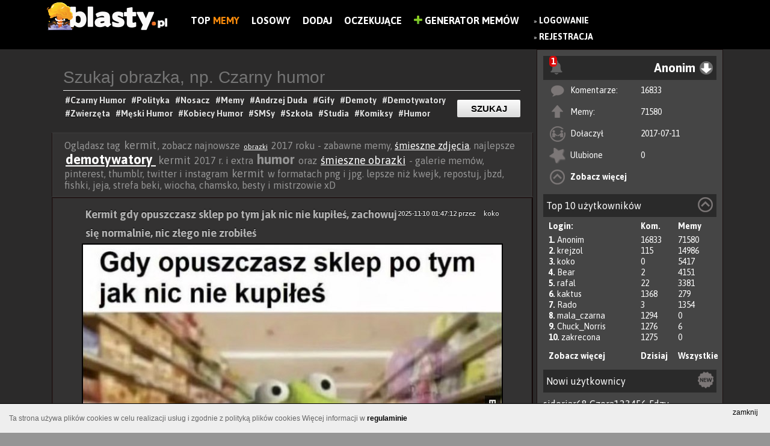

--- FILE ---
content_type: text/html; charset=UTF-8
request_url: https://www.blasty.pl/tag/kermit
body_size: 12773
content:
<!DOCTYPE html>
<html lang="pl" xmlns:fb="http://ogp.me/ns/fb#">
	<head>
	<meta charset="utf-8" />

	<meta http-equiv="X-UA-Compatible" content="IE=edge,chrome=1" />

	<meta http-equiv="Pragma" content="no-cache" />
	<meta http-equiv="Expires" content="-1" />
<meta name="robots" content="index, follow">
	<title> 20+ memów - kermit  najlepsze śmieszne memy i demotywatory facebook - kermit</title>
	
	<meta name="viewport" content="width=1024,initial-scale=1,user-scalable=yes" />
	<meta name="keywords" content="zdjęcia, śmieszne obrazki, memy, polityka, zabawne obrazki, demotywatory" />
	<meta name="description" content="kermit zabawne obrazki - kermit cięta riposta, memy i śmieszne obrazki - najlepsze demotywatory kermit" />
	<meta name="robots" content="all" />
	<meta name="script:author" content="IPS" />
	<link rel="icon" href="https://www.blasty.pl/favicon.ico" />
	
	<base href="https://www.blasty.pl/" />

	<link rel="alternate" type="application/rss+xml" href="https://www.blasty.pl/rss.xml" />
	<link rel="preconnect" href="https://fonts.googleapis.com">
	<link rel="preconnect" href="https://fonts.gstatic.com" crossorigin>
	<link href="https://fonts.googleapis.com/css2?family=Asap:wght@200;400;700&display=swap" rel="stylesheet">
	<link href="https://www.blasty.pl/compress/style.css,swobject.css,paginator_1.css,dialogs/facebook/dialog.css,cookie-policy.css,autosuggest.css?ips=1740100758" rel="stylesheet" type="text/css" />
	<link rel="alternate" media="only screen and (max-width: 640px)" href="https://www.blasty.pl/m/tag/kermit" >
	<link rel="alternate" media="handheld" href="https://www.blasty.pl/m/tag/kermit" >

	<script type="text/javascript">
	
	
	FB_APPID = 170826176628425 ;
	
	FB_PAGE_ID = 1631927023745902 ;
	
	ABS_PATH = 'https://www.blasty.pl/' ;
	
	is_logged = false ;
	
	id_usera = false ;
	
	login = 'Anonim' ;
	
	comments_guest = false ;
	
	show_effect = 'fade' ;
	
	hide_effect = 'fade' ;
	
	autopost = false ;
	
	ips_version = 'demotywator' ;
	
	ips_items_on_page = 8 ;
	
	gallery_description_length = 10 ;
	
	ranking_description_length = 10 ;
	
	ips_like = false ;
	
	infinity_scroll_pages = 0 ;
	
	pagin_scroll_onclick = 1 ;
	
	mp4_autoplay = 1 ;
	
	facebook_autologin = 0 ;
	
	anonymous_login = 'Anonim' ;
	
	ips_jquery_tiptip = 0 ;
	
	ips_jquery_wait_counter = 0 ;
	
	wait_counter = 61434 ;
	
	img_page = false ;
	
	img_id = false ;
	
	ips_is_mobile = false ;
	
	
	</script>
	<script data-ad-client="ca-pub-9483028582716401" async src="https://pagead2.googlesyndication.com/pagead/js/adsbygoogle.js"></script>
	<script src="https://code.jquery.com/jquery-1.9.0.min.js"></script>
	<script src="https://code.jquery.com/jquery-migrate-1.2.1.min.js "></script>
	<script src="https://ajax.googleapis.com/ajax/libs/jqueryui/1.11.0/jquery-ui.min.js"></script>
	<script type="text/javascript" src="https://www.blasty.pl/compress/cache.Lang.PL.js,script.js,scroll/jquery.stickyscroll.js,paginator.js,cookie-policy.js?ips=1740100758"></script>
	
	<meta property="fb:app_id" content="170826176628425" />
	<meta property="og:site_name" content="Blasty.pl - memy, śmieszne obrazki, zdjęcia, demotywatory, facebook" />
	<meta property="og:type" content="article" />
	<meta property="og:url" content="https://www.blasty.pl/" />
	<meta property="og:description" content="Znaleziono na https://www.blasty.pl - Wybuchowa dawka humoru" />
	<meta property="og:title" content="" />
	<meta property="og:image" content="https://www.blasty.pl/images/logo-demotywator.png" />

	<!--STATS-->
		<!-- Google tag (gtag.js) -->
<script async src="https://www.googletagmanager.com/gtag/js?id=UA-73386911-1"></script>
<script>
  window.dataLayer = window.dataLayer || [];
  function gtag(){dataLayer.push(arguments);}
  gtag('js', new Date());

  gtag('config', 'UA-73386911-1');
</script>
	<!--STATS-->
	
	<!--[if IE]>
        <link rel="stylesheet" type="text/css" href="/css/ie.css" />
	<![endif]-->
</head>

	
	<body class="l-widget one_columns content-while-smilar ver-demotywator ips-not-logged-in">
	<style>
	
		.l-widget .ad {
			margin: 20px auto;
			text-align:left;
			position:relative;
		}
		.l-widget .ad  > *{
			position:absolute;
		}
		.l-widget .flex-block {
			max-width: 1124px;
			margin: 0 auto;
		}
		.l-widget .l-block, .l-widget .r-block{
			display:inline-block;
		}
		.l-widget .l-block{
			width: calc( 100% - 324px );
		}
		.l-widget .r-block {
			width: 310px;
			float: right;
			/* max-width: 30%; */
			vertical-align: top;
		}


		/** Panel po prawej */
		.n-panel{
			background: #454545;
			border: 1px solid #1B1010;
			height: 100%;
		}
		.n-panel-child{
			margin: 10px;
		}
		.n-header{
			background: #2a2a2a;
			padding: 5px;
			position: relative;
		}
		.n-menu {
			display: inline-block;
			width: 100%;
			text-align: right;
		}
		
		span.moreTags.hidden {
			display: none;
		}.demot.item .file-container img {
			width: 700px !important;
			height: inherit !important;
		}
		.moreTagsLink img{
			vertical-align: middle;
			height: 24px;
			border-radius: 50%;
		}
		.info-section {
			width: 700px;
		}.tag_list{
			text-align: left;
			border-bottom: 1px solid;
			padding-bottom: 5px;
		}
		.pod_materialem {
			text-align: center;
			margin: auto;
		}
		.button-previous{
			left: 0 !Important;
		}
		.button-next {
			right: 0 !Important;
		}
	</style>
	<noscript>
		<div class="noscriptmsg">
			Twoja przeglądarka nie obsługuje JavaScriptu.Aby zobaczyć stronę w pełnej funkcjonalności, zainstaluj inną przeglądarkę: Mozilla, Opera...
		</div>
	</noscript>
	
		<div id="fb-root"></div>
			
		<div id="all_page">	
			<!-- #all_page -->
			
			
						
 

<div id="top">
	<div id="banner">
		
		<a href="https://www.blasty.pl/" class="img_logo">
			<img alt="BLASTY.PL" src="https://www.blasty.pl/images/logo-demotywator.png?v=4" />
		</a>
		<div class="nawigacja-top">
			<div class="cnt">
				<ul class="prawe">
				    <li style="display:none" class="main-link"><a href="https://www.blasty.pl">Blasty.pl</a><div class="fanpage-cnt" style="float: none;"><div class="tools"><div class="fb-like" data-send="false" data-href="https://www.facebook.com/blastyPL" data-layout="button_count" data-width="150" data-show-faces="false" data-font="verdana" data-colorscheme="light" data-share="false"></div></div></div></li>
						<li class=""><a href="/shared/" title="Zobacz listę najczęściej dodawanych na FB">Top<b style="color:#f88a0b;"> Memy</b></a></li>
	<li class=""><a href="/random.html" title="Losowy materiał">Losowy</a></li>
	<li class=""><a href="/up/" title="Dodaj nowy materiał do serwisu">Dodaj</a></li>
	<li class=""><a href="/poczekalnia/" title="Poczekalnia, tutaj możesz głosować na ciekawe pozycje">Oczekujące</a></li>

					 <li><a href="mem/"><img src="/images/plus-icon.png" alt="Generator Memów" height="14" /> Generator Memów</a></li>
				</ul>
			</div>
		</div>
		
	
			
		<div class="main_menu_float">	
			
				<div id="login_buttons">
					
					<ul>
						<li>
							&raquo; <a title="Zaloguj się w serwisie" href="https://www.blasty.pl/login" class="wyrozniony">Logowanie</a>
							<br/>&raquo; <a href="https://www.blasty.pl/register.html"  title="Zarejestruj się aby w pełni korzystać z serwisu" class="wyrozniony">Rejestracja</a>
						</li>
						<!--<li>
							<div class="fb-login-button" onlogin="facebookLogin();" scope="email,user_birthday,">Zaloguj z Facebook</div>
						</li>
						<li>
							
						</li>-->
						
					</ul>
					
					
				</div>
			
		</div>
		
		<div class="fanpage-cnt">
			<div class="tools"><div class="fb-like" data-send="false" data-href="https://www.facebook.com/blastyPL" data-layout="button_count" data-width="150" data-show-faces="false" data-font="verdana" data-colorscheme="light" data-share="false"></div></div>
		</div>
	<!-- 	<div class="generator-mem">
			
		</div> -->

		
	</div>	
</div>	
<script type="text/javascript" src="/js/comments.js?t=1768746615"></script>
<!--<script src='https://www.google.com/recaptcha/api.js'></script>-->

					
			
			<div class="flex-block">
				<div class="r-block">
					<!-- #right_block -->
					<div class="n-panel">
	<div class="n-panel-child">
		<div class="n-header ">
		
			<div id="notify-alerts" class="hidden notify-alert">
				<strong class="notify-alert-count">0</strong>
				<img src="/images/notify.png">
				<div class="notify-content">
											<h3>Jeśli chcesz otrzymywać powiadomienia, <a href="https://www.blasty.pl/login"  title="Zaloguj się w serwisie" style="color: #00ff24;">Zaloguj</a> lub <a href="https://www.blasty.pl/register.html"  title="Zarejestruj się aby w pełni korzystać z serwisu" style="color: #00ff24;">Zarejestruj</a></h3>
						<div class="fb-login-button" onlogin="facebookLogin();" scope="email,user_birthday,">Zaloguj z Facebook</div>									</div>
			</div>
			
	
			<div class="n-menu anim-fade">
				<div id="main_menu_user" class="user-info"><!-- <img width="28px" height="28px" src="https://www.blasty.pl/upload/img_avatar/anonymus.png" /> --><span>Anonim</span></div><i class="n-icon menu-u"></i>

				<ul class="n-user-menu faded">
					<li><a class="user-profile" href="https://www.blasty.pl/profil/Anonim" id="login">Twój profil</a></li>
										<li><a class="user-default" href="https://www.blasty.pl/user/Anonim/">Moje materiały</a></li>
									</ul>
			</div>
			
		</div>
		<div class="n-content">
			<ul class="u-list-items">
				<li class="u-comments"><i></i><span>Komentarze:</span><span><a href="https://www.blasty.pl/user/Anonim/comments">16833</a></span></li>
				<li class="u-files"><i></i><span>Memy:</span><span><a href="https://www.blasty.pl/user/Anonim/all">71580</span></a></li>
				<li class="u-register"><i></i><span>Dołaczył</span><span>2017-07-11</span></li>
				<li class="u-fav"><i></i><span>Ulubione</span><span><a href="https://www.blasty.pl/user/Anonim/fav">0</a></span></li>
				<li class="u-more"><i></i><span><a href="https://www.blasty.pl/profil/Anonim">Zobacz więcej</a></span></li>
			</ul>
		
		</div>
	</div>
	
	
	<div class="n-panel-child">
		<div class="n-header ">
			<div class="n-name">Top 10 użytkowników <i class="n-icon top-u"></i></div>
		</div>
		<div class="n-content">
			<ul class="u-list-items">
				<li class="u-user first"><span>Login:</span><span class="u-count">Kom.</span><span class="u-count">Memy</span></li>
								<li class="u-user it results"><span><b>1. </b> <a href="https://www.blasty.pl/profil/Anonim">Anonim</a></span><span class="u-count">16833</span><span class="u-count">71580</span></li>
								<li class="u-user it results"><span><b>2. </b> <a href="https://www.blasty.pl/profil/krejzol">krejzol</a></span><span class="u-count">115</span><span class="u-count">14986</span></li>
								<li class="u-user it results"><span><b>3. </b> <a href="https://www.blasty.pl/profil/koko">koko</a></span><span class="u-count">0</span><span class="u-count">5417</span></li>
								<li class="u-user it results"><span><b>4. </b> <a href="https://www.blasty.pl/profil/Bear">Bear</a></span><span class="u-count">2</span><span class="u-count">4151</span></li>
								<li class="u-user it results"><span><b>5. </b> <a href="https://www.blasty.pl/profil/rafal">rafal</a></span><span class="u-count">22</span><span class="u-count">3381</span></li>
								<li class="u-user it results"><span><b>6. </b> <a href="https://www.blasty.pl/profil/kaktus">kaktus</a></span><span class="u-count">1368</span><span class="u-count">279</span></li>
								<li class="u-user it results"><span><b>7. </b> <a href="https://www.blasty.pl/profil/Rado">Rado</a></span><span class="u-count">3</span><span class="u-count">1354</span></li>
								<li class="u-user it results"><span><b>8. </b> <a href="https://www.blasty.pl/profil/mala_czarna">mala_czarna</a></span><span class="u-count">1294</span><span class="u-count">0</span></li>
								<li class="u-user it results"><span><b>9. </b> <a href="https://www.blasty.pl/profil/Chuck_Norris">Chuck_Norris</a></span><span class="u-count">1276</span><span class="u-count">6</span></li>
								<li class="u-user it results"><span><b>10. </b> <a href="https://www.blasty.pl/profil/zakrecona">zakrecona</a></span><span class="u-count">1275</span><span class="u-count">0</span></li>
								<li class="u-user it links"><span><a href="https://www.blasty.pl/ranking">Zobacz więcej</a></span><span class="u-count"><a  class="top-load" href="#">Dzisiaj</a></span><span class="u-count"><a href="#" class="top-load all">Wszystkie</a></span></li>
			</ul>
		</div>
	</div>
	
	<div class="n-panel-child u-new">
		<div class="n-header ">
			<div class="n-name">Nowi użytkownicy <i class="n-icon new-u"></i></div> 
		</div>
		<div class="n-content" style="padding-top:10px">
						<a href="https://www.blasty.pl/profil/sidorjar68">sidorjar68</a> 
						<a href="https://www.blasty.pl/profil/Czera123456">Czera123456</a> 
						<a href="https://www.blasty.pl/profil/Fdzv">Fdzv</a> 
						<a href="https://www.blasty.pl/profil/MmzHrrdb">MmzHrrdb</a> 
						<a href="https://www.blasty.pl/profil/kuba6666">kuba6666</a> 
						<a href="https://www.blasty.pl/profil/Alcu34">Alcu34</a> 
						<a href="https://www.blasty.pl/profil/Alcuina34">Alcuina34</a> 
						<a href="https://www.blasty.pl/profil/yeat">yeat</a> 
						<a href="https://www.blasty.pl/profil/Alf82">Alf82</a> 
						<a href="https://www.blasty.pl/profil/CzarnySzymon">CzarnySzymon</a> 
					</div>
	</div>

</div>
<div id="ad-block" class="ad">
	</div>

					<!-- #right_block -->
				</div>
				
				<div class="l-block">
					
					<div class="menu-widget">
			<form class="cnt" action="/search/" method="post">
				<input type="text" value="" name="phrase" placeholder="Szukaj obrazka, np. Czarny humor" class="top" id="phrase"/>
				<input type="submit" class="button-link" value="Szukaj" />
				<div class="tags">
					<div class="widget-wait-tags">
							<a href="https://www.blasty.pl/tag/czarny-humor"><h1>#Czarny Humor </h1></a>					
							<a href="https://www.blasty.pl/tag/polityka"><h1>#Polityka </h1></a>		
							<a href="https://www.blasty.pl/tag/nosacz-sundajski"><h1>#Nosacz </h1></a>						
							<a href="https://www.blasty.pl/tag/memy"><h1>#Memy </h1></a>						
							<a href="https://www.blasty.pl/tag/andrzej-duda"><h1>#Andrzej Duda </h1></a>						
							<a href="https://www.blasty.pl/tag/gify"><h1>#Gify </h1></a>						
							<a href="https://www.blasty.pl/tag/demoty"><h1>#Demoty </h1></a>						
							<a href="https://www.blasty.pl/tag/demotywatory"><h1>#Demotywatory </h1></a>						
							<a href="https://www.blasty.pl/tag/smieszne-zwierzeta"><h1>#Zwierzęta </h1></a>						
							<a href="https://www.blasty.pl/tag/mezczyzni"><h1>#Męski Humor </h1></a>						
							<a href="https://www.blasty.pl/tag/kobiety"><h1>#Kobiecy Humor </h1></a>						
							<a href="https://www.blasty.pl/tag/smsy"><h1>#SMSy </h1></a>							
							<a href="https://www.blasty.pl/tag/szkola"><h1>#Szkoła </h1></a>							
							<a href="https://www.blasty.pl/tag/studia"><h1>#Studia </h1></a>							
							<a href="https://www.blasty.pl/tag/humor-obrazkowy"><h1>#Komiksy </h1></a>		
							<a href="https://www.blasty.pl/tag/humor"><h1>#Humor </h1></a>								
					</div>
				</div>
			</form>
		</div>
		
					<!-- #hook before_content-->
					
					<!-- /hook -->
					
					<div id="content">
						<div class="top-description">Oglądasz tag <span class="medium">kermit</span>, zobacz najnowsze <span class="normal"><a href="http://www.blasty.pl/tag/obrazki" title="obrazki" alt="obrazki">obrazki</a></span> 2017 roku - zabawne memy, <a href="http://www.blasty.pl/tag/smieszne-zdjecia" title="śmieszne zdjęcia" alt="śmieszne zdjęcia">śmieszne zdjęcia</a>, najlepsze <span class="big"><a href="http://www.blasty.pl/tag/demotywatory" title=" demotywatory " alt=" demotywatory "> demotywatory </a></span> <span class="medium">kermit</span> 2017 r. i extra <span class="big">humor</span> oraz <span class="medium"><a href="http://www.blasty.pl/tag/smieszne-obrazki" title="śmieszne obrazki" alt="śmieszne obrazki">śmieszne obrazki</a></span> - galerie memów, pinterest, thumblr, twitter i instagram <span class="medium">kermit</span> w formatach png i jpg. lepsze niż kwejk, repostuj, jbzd, fishki, jeja, strefa beki, wiocha, chamsko, besty i mistrzowie xD</div>
						<!-- #content -->
						<!-- sub-content --><div class="sub-content"><div class="demot item" data-id="113305">
	
	
	<div class="title" style="width: 90%;">
		
		<span class="autor-data" style="float: right;margin-top: 10px;font-size: 12px;color: white;font-weight: normal;"><span>2025-11-10 01:47:12</span> przez <a href="profil/koko"  style="margin-left: 10px;font-size: 12px;color: white;font-weight: normal;">koko</a></span>
		<h2>
			<a href="https://www.blasty.pl/113305/kermit-gdy-opuszczasz-sklep-po-tym-jak-nic-nie-kupiles-zachowuj-sie-normalnie-nic-zlego-nie-zrobiles" title="Kermit gdy opuszczasz sklep po tym jak nic nie kupiłeś, zachowuj się normalnie, nic złego nie zrobiłeś">Kermit gdy opuszczasz sklep po tym jak nic nie kupiłeś, zachowuj się normalnie, nic złego nie zrobiłeś</a>
		</h2>
	</div>
	
	
	
	
	
	
	
	
	<div class="file-warapper">
		<div class="file-container image-hidden-watermark" data-target="https://www.blasty.pl/113305/kermit-gdy-opuszczasz-sklep-po-tym-jak-nic-nie-kupiles-zachowuj-sie-normalnie-nic-zlego-nie-zrobiles">
		<a href="https://www.blasty.pl/113305/kermit-gdy-opuszczasz-sklep-po-tym-jak-nic-nie-kupiles-zachowuj-sie-normalnie-nic-zlego-nie-zrobiles" title="Kermit gdy opuszczasz sklep po tym jak nic nie kupiłeś, zachowuj się normalnie, nic złego nie zrobiłeś"><img width="700" height="620" src="https://www.blasty.pl/upload/images/large/2023/10/kermit-gdy-opuszczasz-sklep-po-tym-jak_2023-10-04_21-56-00.jpg" alt="Kermit gdy opuszczasz sklep po tym jak nic nie kupiłeś, zachowuj się normalnie, nic złego nie zrobiłeś" title="Kermit gdy opuszczasz sklep po tym jak nic nie kupiłeś, zachowuj się normalnie, nic złego nie zrobiłeś" /></a>
		</div>
		<div class="file-toolbar">
				

			
			
				<div class="info-section czysc">
					<div class="tag_list">
						<a href="https://www.blasty.pl/tag/sklep">#sklep </a> <a href="https://www.blasty.pl/tag/zakupy">#zakupy </a> <a href="https://www.blasty.pl/tag/wyjscie">#wyjscie </a> <a href="https://www.blasty.pl/tag/w-sklepie">#w sklepie </a> <a href="https://www.blasty.pl/tag/kermit">#kermit </a> <a href="https://www.blasty.pl/tag/wychodzi">#wychodzi </a>
					</div>
				</div>
						
				
			<div class="pod_materialem">
				<div class="tools"><a class="ips_image_share" name="ips_image_share" data-href="https://www.blasty.pl/113305/kermit-gdy-opuszczasz-sklep-po-tym-jak-nic-nie-kupiles-zachowuj-sie-normalnie-nic-zlego-nie-zrobiles"><img src="/images/ikony/facebookpng.png"></a></div>
				
				
				
				
				
				<div class="info-section czysc">	
					<div class="vote">
						<span class="id_113305">
							<span data-id="113305" data-action="vote_file_plus" class="ips-vote-file green" title="Oceń materiał na Plus jeśli uważasz, że jest Ok">
								<img alt="Plus" class="img_vote" src="images/ikony/like.png" />
							</span>
							<span data-id="113305" data-action="vote_file_minus" class="ips-vote-file red" title="Oceń materiał na Minus">
								<img alt="Minus" class="img_vote" src="images/ikony/dislike.png">
							</span>
						</span>
						<span class="vote-container">			 
							<span class="file_opinion_113305" >17</span>
							<span style="display:none" class="file_votes_113305" style="color: #777777;">( 36 )</span>	
						</span>	
					</div>
				</div>
				
		
				<a href="https://www.blasty.pl/113305/kermit-gdy-opuszczasz-sklep-po-tym-jak-nic-nie-kupiles-zachowuj-sie-normalnie-nic-zlego-nie-zrobiles#comments-113305" class="comment-btn"><img alt="Minus" class="img_vote" src="images/ikony/komentarze.png"><span>0</span></a>
				
				<span title="Dodaj do ulubionych" class="ips-add-favourites add-favourites" data-id="113305"></span>
				<a href="#" class="file-report" onclick="systemReport(113305, 'file'); return false;"></a>
				
				<div class="fav-response fav-response-113305"></div>
				
				
				
				
			</div>
		</div>
	</div>
	
	<div class="czysc"></div>
</div><div class="comments_wrapper" id="comments-113305">
	<!-- <h2>
		Komentarze:
		<span class="comments_actions">
			<a href="#" id="show_comments" onclick="loadComments( 113305 ); return false;">Rozwiń komentarze</a>
			<a href="#" id="always_show" onclick="saveComments(); return false;">Zawsze pokazuj komentarze</a>
		</span>
	</h2>
	<div class="komentarze_nav">
		<ul>
		

			
				<li rel="normal"> Dodaj komentarz: </li>
			
			
			
		</ul>
	</div>	 -->
	
	<div class="komentarze_container">
		<div class="comments-form-box">	
			

			
			
			
			<div class="com_loader" style="display:none">
				<span>.</span><img src="/images/html5_loader.gif" />
			</div>
		</div>
		
	</div>	
	
	<div class="comments"></div>
	
	
	<div class="formularz_comments">
	<p style="font-size:16px;margin-left:5px;">Komentuj demotywator</p>
			<a onclick="authenticate(1);return false;" href="#">Zaloguj się</a>, by móc dodawać komentarze.
	</div>
	
	
	
	<div id="load-comments-113305" class="load-coments" onclick="javascript:loadRestComments(113305);">Załaduj wszystkie komentarze</div>
	
</div><div class="demot item" data-id="112759">
	
	
	<div class="title" style="width: 90%;">
		
		<span class="autor-data" style="float: right;margin-top: 10px;font-size: 12px;color: white;font-weight: normal;"><span>2025-10-11 02:55:58</span> przez <a href="profil/koko"  style="margin-left: 10px;font-size: 12px;color: white;font-weight: normal;">koko</a></span>
		<h2>
			<a href="https://www.blasty.pl/112759/kermit-ma-pan-jakies-wady-bywa-ze-nie-jestem-za-bystry-ok-jest-pan-przyjety-gdzie" title="Kermit ma pan jakieś wady? Bywa, że nie jestem za bystry. Ok, jest pan przyjęty, gdzie?">Kermit ma pan jakieś wady? Bywa, że nie jestem za bystry. Ok, jest pan przyjęty, gdzie?</a>
		</h2>
	</div>
	
	
	
	
	
	
	
	
	<div class="file-warapper">
		<div class="file-container image-hidden-watermark" data-target="https://www.blasty.pl/112759/kermit-ma-pan-jakies-wady-bywa-ze-nie-jestem-za-bystry-ok-jest-pan-przyjety-gdzie">
		<a href="https://www.blasty.pl/112759/kermit-ma-pan-jakies-wady-bywa-ze-nie-jestem-za-bystry-ok-jest-pan-przyjety-gdzie" title="Kermit ma pan jakieś wady? Bywa, że nie jestem za bystry. Ok, jest pan przyjęty, gdzie?"><img width="700" height="886" src="https://www.blasty.pl/upload/images/large/2023/04/kermit-ma-pan-jakies-wady-bywa-ze_2023-04-30_00-52-28.jpg" alt="Kermit ma pan jakieś wady? Bywa, że nie jestem za bystry. Ok, jest pan przyjęty, gdzie?" title="Kermit ma pan jakieś wady? Bywa, że nie jestem za bystry. Ok, jest pan przyjęty, gdzie?" /></a>
		</div>
		<div class="file-toolbar">
				

			
			
				<div class="info-section czysc">
					<div class="tag_list">
						<a href="https://www.blasty.pl/tag/praca">#praca </a> <a href="https://www.blasty.pl/tag/rozmowa-kwalifikacyjna">#rozmowa kwalifikacyjna </a> <a href="https://www.blasty.pl/tag/kermit">#kermit </a> <a href="https://www.blasty.pl/tag/rozmowa-o-prace">#rozmowa o pracę </a> <a href="https://www.blasty.pl/tag/wady">#wady </a> <a href="https://www.blasty.pl/tag/przyjety">#przyjęty </a> <a href="https://www.blasty.pl/tag/wada">#wada </a> <a href="https://www.blasty.pl/tag/bystry">#bystry </a>
					</div>
				</div>
						
				
			<div class="pod_materialem">
				<div class="tools"><a class="ips_image_share" name="ips_image_share" data-href="https://www.blasty.pl/112759/kermit-ma-pan-jakies-wady-bywa-ze-nie-jestem-za-bystry-ok-jest-pan-przyjety-gdzie"><img src="/images/ikony/facebookpng.png"></a></div>
				
				
				
				
				
				<div class="info-section czysc">	
					<div class="vote">
						<span class="id_112759">
							<span data-id="112759" data-action="vote_file_plus" class="ips-vote-file green" title="Oceń materiał na Plus jeśli uważasz, że jest Ok">
								<img alt="Plus" class="img_vote" src="images/ikony/like.png" />
							</span>
							<span data-id="112759" data-action="vote_file_minus" class="ips-vote-file red" title="Oceń materiał na Minus">
								<img alt="Minus" class="img_vote" src="images/ikony/dislike.png">
							</span>
						</span>
						<span class="vote-container">			 
							<span class="file_opinion_112759" >22</span>
							<span style="display:none" class="file_votes_112759" style="color: #777777;">( 27 )</span>	
						</span>	
					</div>
				</div>
				
		
				<a href="https://www.blasty.pl/112759/kermit-ma-pan-jakies-wady-bywa-ze-nie-jestem-za-bystry-ok-jest-pan-przyjety-gdzie#comments-112759" class="comment-btn"><img alt="Minus" class="img_vote" src="images/ikony/komentarze.png"><span>0</span></a>
				
				<span title="Dodaj do ulubionych" class="ips-add-favourites add-favourites" data-id="112759"></span>
				<a href="#" class="file-report" onclick="systemReport(112759, 'file'); return false;"></a>
				
				<div class="fav-response fav-response-112759"></div>
				
				
				
				
			</div>
		</div>
	</div>
	
	<div class="czysc"></div>
</div><div class="comments_wrapper" id="comments-112759">
	<!-- <h2>
		Komentarze:
		<span class="comments_actions">
			<a href="#" id="show_comments" onclick="loadComments( 112759 ); return false;">Rozwiń komentarze</a>
			<a href="#" id="always_show" onclick="saveComments(); return false;">Zawsze pokazuj komentarze</a>
		</span>
	</h2>
	<div class="komentarze_nav">
		<ul>
		

			
				<li rel="normal"> Dodaj komentarz: </li>
			
			
			
		</ul>
	</div>	 -->
	
	<div class="komentarze_container">
		<div class="comments-form-box">	
			

			
			
			
			<div class="com_loader" style="display:none">
				<span>.</span><img src="/images/html5_loader.gif" />
			</div>
		</div>
		
	</div>	
	
	<div class="comments"></div>
	
	
	<div class="formularz_comments">
	<p style="font-size:16px;margin-left:5px;">Komentuj demotywator</p>
			<a onclick="authenticate(1);return false;" href="#">Zaloguj się</a>, by móc dodawać komentarze.
	</div>
	
	
	
	<div id="load-comments-112759" class="load-coments" onclick="javascript:loadRestComments(112759);">Załaduj wszystkie komentarze</div>
	
</div><div class="demot item" data-id="113193">
	
	
	<div class="title" style="width: 90%;">
		
		<span class="autor-data" style="float: right;margin-top: 10px;font-size: 12px;color: white;font-weight: normal;"><span>2025-09-18 02:45:32</span> przez <a href="profil/koko"  style="margin-left: 10px;font-size: 12px;color: white;font-weight: normal;">koko</a></span>
		<h2>
			<a href="https://www.blasty.pl/113193/kermit-kiedy-pierdzielnales-sie-kluczem-w-palec-w-zakladzie-i-po-prostu-potrzebujesz-chwili-dla-sieb" title="Kermit kiedy pierdzielnąłeś się kluczem w palec w zakładzie i po prostu potrzebujesz chwili dla siebie">Kermit kiedy pierdzielnąłeś się kluczem w palec w zakładzie i po prostu potrzebujesz chwili dla siebie</a>
		</h2>
	</div>
	
	
	
	
	
	
	
	
	<div class="file-warapper">
		<div class="file-container image-hidden-watermark" data-target="https://www.blasty.pl/113193/kermit-kiedy-pierdzielnales-sie-kluczem-w-palec-w-zakladzie-i-po-prostu-potrzebujesz-chwili-dla-sieb">
		<a href="https://www.blasty.pl/113193/kermit-kiedy-pierdzielnales-sie-kluczem-w-palec-w-zakladzie-i-po-prostu-potrzebujesz-chwili-dla-sieb" title="Kermit kiedy pierdzielnąłeś się kluczem w palec w zakładzie i po prostu potrzebujesz chwili dla siebie"><img width="700" height="538" src="https://www.blasty.pl/upload/images/large/2023/08/kermit-kiedy-pierdzielnales-sie_2023-08-22_18-55-13.jpg" alt="Kermit kiedy pierdzielnąłeś się kluczem w palec w zakładzie i po prostu potrzebujesz chwili dla siebie" title="Kermit kiedy pierdzielnąłeś się kluczem w palec w zakładzie i po prostu potrzebujesz chwili dla siebie" /></a>
		</div>
		<div class="file-toolbar">
				

			
			
				<div class="info-section czysc">
					<div class="tag_list">
						<a href="https://www.blasty.pl/tag/praca">#praca </a> <a href="https://www.blasty.pl/tag/palec">#palec </a> <a href="https://www.blasty.pl/tag/w-pracy">#w pracy </a> <a href="https://www.blasty.pl/tag/zaklad">#zakład </a> <a href="https://www.blasty.pl/tag/kermit">#kermit </a> <a href="https://www.blasty.pl/tag/klucz">#klucz </a>
					</div>
				</div>
						
				
			<div class="pod_materialem">
				<div class="tools"><a class="ips_image_share" name="ips_image_share" data-href="https://www.blasty.pl/113193/kermit-kiedy-pierdzielnales-sie-kluczem-w-palec-w-zakladzie-i-po-prostu-potrzebujesz-chwili-dla-sieb"><img src="/images/ikony/facebookpng.png"></a></div>
				
				
				
				
				
				<div class="info-section czysc">	
					<div class="vote">
						<span class="id_113193">
							<span data-id="113193" data-action="vote_file_plus" class="ips-vote-file green" title="Oceń materiał na Plus jeśli uważasz, że jest Ok">
								<img alt="Plus" class="img_vote" src="images/ikony/like.png" />
							</span>
							<span data-id="113193" data-action="vote_file_minus" class="ips-vote-file red" title="Oceń materiał na Minus">
								<img alt="Minus" class="img_vote" src="images/ikony/dislike.png">
							</span>
						</span>
						<span class="vote-container">			 
							<span class="file_opinion_113193" >10</span>
							<span style="display:none" class="file_votes_113193" style="color: #777777;">( 19 )</span>	
						</span>	
					</div>
				</div>
				
		
				<a href="https://www.blasty.pl/113193/kermit-kiedy-pierdzielnales-sie-kluczem-w-palec-w-zakladzie-i-po-prostu-potrzebujesz-chwili-dla-sieb#comments-113193" class="comment-btn"><img alt="Minus" class="img_vote" src="images/ikony/komentarze.png"><span>0</span></a>
				
				<span title="Dodaj do ulubionych" class="ips-add-favourites add-favourites" data-id="113193"></span>
				<a href="#" class="file-report" onclick="systemReport(113193, 'file'); return false;"></a>
				
				<div class="fav-response fav-response-113193"></div>
				
				
				
				
			</div>
		</div>
	</div>
	
	<div class="czysc"></div>
</div><div class="comments_wrapper" id="comments-113193">
	<!-- <h2>
		Komentarze:
		<span class="comments_actions">
			<a href="#" id="show_comments" onclick="loadComments( 113193 ); return false;">Rozwiń komentarze</a>
			<a href="#" id="always_show" onclick="saveComments(); return false;">Zawsze pokazuj komentarze</a>
		</span>
	</h2>
	<div class="komentarze_nav">
		<ul>
		

			
				<li rel="normal"> Dodaj komentarz: </li>
			
			
			
		</ul>
	</div>	 -->
	
	<div class="komentarze_container">
		<div class="comments-form-box">	
			

			
			
			
			<div class="com_loader" style="display:none">
				<span>.</span><img src="/images/html5_loader.gif" />
			</div>
		</div>
		
	</div>	
	
	<div class="comments"></div>
	
	
	<div class="formularz_comments">
	<p style="font-size:16px;margin-left:5px;">Komentuj demotywator</p>
			<a onclick="authenticate(1);return false;" href="#">Zaloguj się</a>, by móc dodawać komentarze.
	</div>
	
	
	
	<div id="load-comments-113193" class="load-coments" onclick="javascript:loadRestComments(113193);">Załaduj wszystkie komentarze</div>
	
</div><div class="demot item" data-id="112860">
	
	
	<div class="title" style="width: 90%;">
		
		<span class="autor-data" style="float: right;margin-top: 10px;font-size: 12px;color: white;font-weight: normal;"><span>2025-09-10 00:39:58</span> przez <a href="profil/koko"  style="margin-left: 10px;font-size: 12px;color: white;font-weight: normal;">koko</a></span>
		<h2>
			<a href="https://www.blasty.pl/112860/moglbys-sie-teraz-gdzies-narkotyzowac-albo-upijac-ale-nie-jestes-najgorszym-dzieckiem-bo-nie-myjesz-" title="Mógłbyś się teraz gdzieś narkotyzować albo upijać, ale nie, jesteś najgorszym dzieckiem bo nie myjesz po sobie naczyń kermit">Mógłbyś się teraz gdzieś narkotyzować albo upijać, ale nie, jesteś najgorszym dzieckiem bo nie myjesz po sobie naczyń kermit</a>
		</h2>
	</div>
	
	
	
	
	
	
	
	
	<div class="file-warapper">
		<div class="file-container image-hidden-watermark" data-target="https://www.blasty.pl/112860/moglbys-sie-teraz-gdzies-narkotyzowac-albo-upijac-ale-nie-jestes-najgorszym-dzieckiem-bo-nie-myjesz-">
		<a href="https://www.blasty.pl/112860/moglbys-sie-teraz-gdzies-narkotyzowac-albo-upijac-ale-nie-jestes-najgorszym-dzieckiem-bo-nie-myjesz-" title="Mógłbyś się teraz gdzieś narkotyzować albo upijać, ale nie, jesteś najgorszym dzieckiem bo nie myjesz po sobie naczyń kermit"><img width="700" height="580" src="https://www.blasty.pl/upload/images/large/2023/06/moglbys-sie-teraz-gdzies_2023-06-08_02-13-00.jpg" alt="Mógłbyś się teraz gdzieś narkotyzować albo upijać, ale nie, jesteś najgorszym dzieckiem bo nie myjesz po sobie naczyń kermit" title="Mógłbyś się teraz gdzieś narkotyzować albo upijać, ale nie, jesteś najgorszym dzieckiem bo nie myjesz po sobie naczyń kermit" /></a>
		</div>
		<div class="file-toolbar">
				

			
			
				<div class="info-section czysc">
					<div class="tag_list">
						<a href="https://www.blasty.pl/tag/dziecko">#dziecko </a> <a href="https://www.blasty.pl/tag/narkotyki">#narkotyki </a> <a href="https://www.blasty.pl/tag/zycie">#życie </a> <a href="https://www.blasty.pl/tag/picie">#picie </a> <a href="https://www.blasty.pl/tag/naczynia">#naczynia </a> <a href="https://www.blasty.pl/tag/zyciowe">#życiowe </a> <a href="https://www.blasty.pl/tag/kermit">#kermit </a> <a href="https://www.blasty.pl/tag/smutny">#smutny </a> <a href="https://www.blasty.pl/tag/zmywanie">#zmywanie </a> <a href="https://www.blasty.pl/tag/cpanie">#ćpanie </a>
					</div>
				</div>
						
				
			<div class="pod_materialem">
				<div class="tools"><a class="ips_image_share" name="ips_image_share" data-href="https://www.blasty.pl/112860/moglbys-sie-teraz-gdzies-narkotyzowac-albo-upijac-ale-nie-jestes-najgorszym-dzieckiem-bo-nie-myjesz-"><img src="/images/ikony/facebookpng.png"></a></div>
				
				
				
				
				
				<div class="info-section czysc">	
					<div class="vote">
						<span class="id_112860">
							<span data-id="112860" data-action="vote_file_plus" class="ips-vote-file green" title="Oceń materiał na Plus jeśli uważasz, że jest Ok">
								<img alt="Plus" class="img_vote" src="images/ikony/like.png" />
							</span>
							<span data-id="112860" data-action="vote_file_minus" class="ips-vote-file red" title="Oceń materiał na Minus">
								<img alt="Minus" class="img_vote" src="images/ikony/dislike.png">
							</span>
						</span>
						<span class="vote-container">			 
							<span class="file_opinion_112860" >14</span>
							<span style="display:none" class="file_votes_112860" style="color: #777777;">( 32 )</span>	
						</span>	
					</div>
				</div>
				
		
				<a href="https://www.blasty.pl/112860/moglbys-sie-teraz-gdzies-narkotyzowac-albo-upijac-ale-nie-jestes-najgorszym-dzieckiem-bo-nie-myjesz-#comments-112860" class="comment-btn"><img alt="Minus" class="img_vote" src="images/ikony/komentarze.png"><span>0</span></a>
				
				<span title="Dodaj do ulubionych" class="ips-add-favourites add-favourites" data-id="112860"></span>
				<a href="#" class="file-report" onclick="systemReport(112860, 'file'); return false;"></a>
				
				<div class="fav-response fav-response-112860"></div>
				
				
				
				
			</div>
		</div>
	</div>
	
	<div class="czysc"></div>
</div><div class="comments_wrapper" id="comments-112860">
	<!-- <h2>
		Komentarze:
		<span class="comments_actions">
			<a href="#" id="show_comments" onclick="loadComments( 112860 ); return false;">Rozwiń komentarze</a>
			<a href="#" id="always_show" onclick="saveComments(); return false;">Zawsze pokazuj komentarze</a>
		</span>
	</h2>
	<div class="komentarze_nav">
		<ul>
		

			
				<li rel="normal"> Dodaj komentarz: </li>
			
			
			
		</ul>
	</div>	 -->
	
	<div class="komentarze_container">
		<div class="comments-form-box">	
			

			
			
			
			<div class="com_loader" style="display:none">
				<span>.</span><img src="/images/html5_loader.gif" />
			</div>
		</div>
		
	</div>	
	
	<div class="comments"></div>
	
	
	<div class="formularz_comments">
	<p style="font-size:16px;margin-left:5px;">Komentuj demotywator</p>
			<a onclick="authenticate(1);return false;" href="#">Zaloguj się</a>, by móc dodawać komentarze.
	</div>
	
	
	
	<div id="load-comments-112860" class="load-coments" onclick="javascript:loadRestComments(112860);">Załaduj wszystkie komentarze</div>
	
</div><div class="demot item" data-id="113995">
	
	
	<div class="title" style="width: 90%;">
		
		<span class="autor-data" style="float: right;margin-top: 10px;font-size: 12px;color: white;font-weight: normal;"><span>2025-07-19 01:28:03</span> przez <a href="profil/koko"  style="margin-left: 10px;font-size: 12px;color: white;font-weight: normal;">koko</a></span>
		<h2>
			<a href="https://www.blasty.pl/113995/kermit-kiedy-stojac-na-czerwonym-swietle-obok-ciebie-zatrzyma-sie-policja" title="Kermit kiedy stojąc na czerwonym świetle obok ciebie zatrzyma się policja">Kermit kiedy stojąc na czerwonym świetle obok ciebie zatrzyma się policja</a>
		</h2>
	</div>
	
	
	
	
	
	
	
	
	<div class="file-warapper">
		<div class="file-container image-hidden-watermark" data-target="https://www.blasty.pl/113995/kermit-kiedy-stojac-na-czerwonym-swietle-obok-ciebie-zatrzyma-sie-policja">
		<a href="https://www.blasty.pl/113995/kermit-kiedy-stojac-na-czerwonym-swietle-obok-ciebie-zatrzyma-sie-policja" title="Kermit kiedy stojąc na czerwonym świetle obok ciebie zatrzyma się policja"><img width="700" height="653" src="https://www.blasty.pl/upload/images/large/2024/01/kermit-kiedy-stojac-na-czerwonym_2024-01-13_17-02-13.jpg" alt="Kermit kiedy stojąc na czerwonym świetle obok ciebie zatrzyma się policja" title="Kermit kiedy stojąc na czerwonym świetle obok ciebie zatrzyma się policja" /></a>
		</div>
		<div class="file-toolbar">
				

			
			
				<div class="info-section czysc">
					<div class="tag_list">
						<a href="https://www.blasty.pl/tag/samochod">#samochód </a> <a href="https://www.blasty.pl/tag/policja">#policja </a> <a href="https://www.blasty.pl/tag/kierowca">#kierowca </a> <a href="https://www.blasty.pl/tag/auto">#auto </a> <a href="https://www.blasty.pl/tag/czerwone">#czerwone </a> <a href="https://www.blasty.pl/tag/kermit">#kermit </a> <a href="https://www.blasty.pl/tag/prowadzi">#prowadzi </a>
					</div>
				</div>
						
				
			<div class="pod_materialem">
				<div class="tools"><a class="ips_image_share" name="ips_image_share" data-href="https://www.blasty.pl/113995/kermit-kiedy-stojac-na-czerwonym-swietle-obok-ciebie-zatrzyma-sie-policja"><img src="/images/ikony/facebookpng.png"></a></div>
				
				
				
				
				
				<div class="info-section czysc">	
					<div class="vote">
						<span class="id_113995">
							<span data-id="113995" data-action="vote_file_plus" class="ips-vote-file green" title="Oceń materiał na Plus jeśli uważasz, że jest Ok">
								<img alt="Plus" class="img_vote" src="images/ikony/like.png" />
							</span>
							<span data-id="113995" data-action="vote_file_minus" class="ips-vote-file red" title="Oceń materiał na Minus">
								<img alt="Minus" class="img_vote" src="images/ikony/dislike.png">
							</span>
						</span>
						<span class="vote-container">			 
							<span class="file_opinion_113995" style="opacity:0">0</span>
							<span style="display:none" class="file_votes_113995" style="color: #777777;">( 30 )</span>	
						</span>	
					</div>
				</div>
				
		
				<a href="https://www.blasty.pl/113995/kermit-kiedy-stojac-na-czerwonym-swietle-obok-ciebie-zatrzyma-sie-policja#comments-113995" class="comment-btn"><img alt="Minus" class="img_vote" src="images/ikony/komentarze.png"><span>0</span></a>
				
				<span title="Dodaj do ulubionych" class="ips-add-favourites add-favourites" data-id="113995"></span>
				<a href="#" class="file-report" onclick="systemReport(113995, 'file'); return false;"></a>
				
				<div class="fav-response fav-response-113995"></div>
				
				
				
				
			</div>
		</div>
	</div>
	
	<div class="czysc"></div>
</div><div class="comments_wrapper" id="comments-113995">
	<!-- <h2>
		Komentarze:
		<span class="comments_actions">
			<a href="#" id="show_comments" onclick="loadComments( 113995 ); return false;">Rozwiń komentarze</a>
			<a href="#" id="always_show" onclick="saveComments(); return false;">Zawsze pokazuj komentarze</a>
		</span>
	</h2>
	<div class="komentarze_nav">
		<ul>
		

			
				<li rel="normal"> Dodaj komentarz: </li>
			
			
			
		</ul>
	</div>	 -->
	
	<div class="komentarze_container">
		<div class="comments-form-box">	
			

			
			
			
			<div class="com_loader" style="display:none">
				<span>.</span><img src="/images/html5_loader.gif" />
			</div>
		</div>
		
	</div>	
	
	<div class="comments"></div>
	
	
	<div class="formularz_comments">
	<p style="font-size:16px;margin-left:5px;">Komentuj demotywator</p>
			<a onclick="authenticate(1);return false;" href="#">Zaloguj się</a>, by móc dodawać komentarze.
	</div>
	
	
	
	<div id="load-comments-113995" class="load-coments" onclick="javascript:loadRestComments(113995);">Załaduj wszystkie komentarze</div>
	
</div><div class="demot item" data-id="115059">
	
	
	<div class="title" style="width: 90%;">
		
		<span class="autor-data" style="float: right;margin-top: 10px;font-size: 12px;color: white;font-weight: normal;"><span>2025-06-21 02:15:31</span> przez <a href="profil/koko"  style="margin-left: 10px;font-size: 12px;color: white;font-weight: normal;">koko</a></span>
		<h2>
			<a href="https://www.blasty.pl/115059/praca-nad-soba-to-najgorsza-praca-na-swiecie-nie-dosc-ze-wcale-nie-placa-to-jeszcze-szef-jebniety-ke" title="Praca nad sobą, to najgorsza praca na świecie, nie dość, że wcale nie płacą to jeszcze szef jebnięty Kermit">Praca nad sobą, to najgorsza praca na świecie, nie dość, że wcale nie płacą to jeszcze szef jebnięty Kermit</a>
		</h2>
	</div>
	
	
	
	
	
	
	
	
	<div class="file-warapper">
		<div class="file-container image-hidden-watermark" data-target="https://www.blasty.pl/115059/praca-nad-soba-to-najgorsza-praca-na-swiecie-nie-dosc-ze-wcale-nie-placa-to-jeszcze-szef-jebniety-ke">
		<a href="https://www.blasty.pl/115059/praca-nad-soba-to-najgorsza-praca-na-swiecie-nie-dosc-ze-wcale-nie-placa-to-jeszcze-szef-jebniety-ke" title="Praca nad sobą, to najgorsza praca na świecie, nie dość, że wcale nie płacą to jeszcze szef jebnięty Kermit"><img width="700" height="524" src="https://www.blasty.pl/upload/images/large/2025/06/praca-nad-soba-to-najgorsza-praca-na_2025-06-21_01-56-01.jpg" alt="Praca nad sobą, to najgorsza praca na świecie, nie dość, że wcale nie płacą to jeszcze szef jebnięty Kermit" title="Praca nad sobą, to najgorsza praca na świecie, nie dość, że wcale nie płacą to jeszcze szef jebnięty Kermit" /></a>
		</div>
		<div class="file-toolbar">
				

			
			
				<div class="info-section czysc">
					<div class="tag_list">
						<a href="https://www.blasty.pl/tag/praca">#praca </a> <a href="https://www.blasty.pl/tag/szef">#szef </a> <a href="https://www.blasty.pl/tag/kermit">#kermit </a> <a href="https://www.blasty.pl/tag/doslownie">#dosłownie </a> <a href="https://www.blasty.pl/tag/najgorsza">#najgorsza </a>
					</div>
				</div>
						
				
			<div class="pod_materialem">
				<div class="tools"><a class="ips_image_share" name="ips_image_share" data-href="https://www.blasty.pl/115059/praca-nad-soba-to-najgorsza-praca-na-swiecie-nie-dosc-ze-wcale-nie-placa-to-jeszcze-szef-jebniety-ke"><img src="/images/ikony/facebookpng.png"></a></div>
				
				
				
				
				
				<div class="info-section czysc">	
					<div class="vote">
						<span class="id_115059">
							<span data-id="115059" data-action="vote_file_plus" class="ips-vote-file green" title="Oceń materiał na Plus jeśli uważasz, że jest Ok">
								<img alt="Plus" class="img_vote" src="images/ikony/like.png" />
							</span>
							<span data-id="115059" data-action="vote_file_minus" class="ips-vote-file red" title="Oceń materiał na Minus">
								<img alt="Minus" class="img_vote" src="images/ikony/dislike.png">
							</span>
						</span>
						<span class="vote-container">			 
							<span class="file_opinion_115059" >1</span>
							<span style="display:none" class="file_votes_115059" style="color: #777777;">( 4 )</span>	
						</span>	
					</div>
				</div>
				
		
				<a href="https://www.blasty.pl/115059/praca-nad-soba-to-najgorsza-praca-na-swiecie-nie-dosc-ze-wcale-nie-placa-to-jeszcze-szef-jebniety-ke#comments-115059" class="comment-btn"><img alt="Minus" class="img_vote" src="images/ikony/komentarze.png"><span>0</span></a>
				
				<span title="Dodaj do ulubionych" class="ips-add-favourites add-favourites" data-id="115059"></span>
				<a href="#" class="file-report" onclick="systemReport(115059, 'file'); return false;"></a>
				
				<div class="fav-response fav-response-115059"></div>
				
				
				
				
			</div>
		</div>
	</div>
	
	<div class="czysc"></div>
</div><div class="comments_wrapper" id="comments-115059">
	<!-- <h2>
		Komentarze:
		<span class="comments_actions">
			<a href="#" id="show_comments" onclick="loadComments( 115059 ); return false;">Rozwiń komentarze</a>
			<a href="#" id="always_show" onclick="saveComments(); return false;">Zawsze pokazuj komentarze</a>
		</span>
	</h2>
	<div class="komentarze_nav">
		<ul>
		

			
				<li rel="normal"> Dodaj komentarz: </li>
			
			
			
		</ul>
	</div>	 -->
	
	<div class="komentarze_container">
		<div class="comments-form-box">	
			

			
			
			
			<div class="com_loader" style="display:none">
				<span>.</span><img src="/images/html5_loader.gif" />
			</div>
		</div>
		
	</div>	
	
	<div class="comments"></div>
	
	
	<div class="formularz_comments">
	<p style="font-size:16px;margin-left:5px;">Komentuj demotywator</p>
			<a onclick="authenticate(1);return false;" href="#">Zaloguj się</a>, by móc dodawać komentarze.
	</div>
	
	
	
	<div id="load-comments-115059" class="load-coments" onclick="javascript:loadRestComments(115059);">Załaduj wszystkie komentarze</div>
	
</div><div class="demot item" data-id="114974">
	
	
	<div class="title" style="width: 90%;">
		
		<span class="autor-data" style="float: right;margin-top: 10px;font-size: 12px;color: white;font-weight: normal;"><span>2025-06-07 02:14:37</span> przez <a href="profil/koko"  style="margin-left: 10px;font-size: 12px;color: white;font-weight: normal;">koko</a></span>
		<h2>
			<a href="https://www.blasty.pl/114974/kermit-kiedy-widzisz-stara-babe-i-przypominasz-sobie-ze-chodziles-z-nia-do-klasy" title="Kermit kiedy widzisz starą babę i przypominasz sobie, że chodziłeś z nią do klasy">Kermit kiedy widzisz starą babę i przypominasz sobie, że chodziłeś z nią do klasy</a>
		</h2>
	</div>
	
	
	
	
	
	
	
	
	<div class="file-warapper">
		<div class="file-container image-hidden-watermark" data-target="https://www.blasty.pl/114974/kermit-kiedy-widzisz-stara-babe-i-przypominasz-sobie-ze-chodziles-z-nia-do-klasy">
		<a href="https://www.blasty.pl/114974/kermit-kiedy-widzisz-stara-babe-i-przypominasz-sobie-ze-chodziles-z-nia-do-klasy" title="Kermit kiedy widzisz starą babę i przypominasz sobie, że chodziłeś z nią do klasy"><img width="700" height="526" src="https://www.blasty.pl/upload/images/large/2025/06/kermit-kiedy-widzisz-stara-babe-i_2025-06-07_02-12-43.jpg" alt="Kermit kiedy widzisz starą babę i przypominasz sobie, że chodziłeś z nią do klasy" title="Kermit kiedy widzisz starą babę i przypominasz sobie, że chodziłeś z nią do klasy" /></a>
		</div>
		<div class="file-toolbar">
				

			
			
				<div class="info-section czysc">
					<div class="tag_list">
						<a href="https://www.blasty.pl/tag/szkola">#szkoła </a> <a href="https://www.blasty.pl/tag/kermit">#kermit </a> <a href="https://www.blasty.pl/tag/baba">#baba </a> <a href="https://www.blasty.pl/tag/stara-baba">#stara baba </a> <a href="https://www.blasty.pl/tag/klasa">#klasa </a>
					</div>
				</div>
						
				
			<div class="pod_materialem">
				<div class="tools"><a class="ips_image_share" name="ips_image_share" data-href="https://www.blasty.pl/114974/kermit-kiedy-widzisz-stara-babe-i-przypominasz-sobie-ze-chodziles-z-nia-do-klasy"><img src="/images/ikony/facebookpng.png"></a></div>
				
				
				
				
				
				<div class="info-section czysc">	
					<div class="vote">
						<span class="id_114974">
							<span data-id="114974" data-action="vote_file_plus" class="ips-vote-file green" title="Oceń materiał na Plus jeśli uważasz, że jest Ok">
								<img alt="Plus" class="img_vote" src="images/ikony/like.png" />
							</span>
							<span data-id="114974" data-action="vote_file_minus" class="ips-vote-file red" title="Oceń materiał na Minus">
								<img alt="Minus" class="img_vote" src="images/ikony/dislike.png">
							</span>
						</span>
						<span class="vote-container">			 
							<span class="file_opinion_114974" >30</span>
							<span style="display:none" class="file_votes_114974" style="color: #777777;">( 9 )</span>	
						</span>	
					</div>
				</div>
				
		
				<a href="https://www.blasty.pl/114974/kermit-kiedy-widzisz-stara-babe-i-przypominasz-sobie-ze-chodziles-z-nia-do-klasy#comments-114974" class="comment-btn"><img alt="Minus" class="img_vote" src="images/ikony/komentarze.png"><span>0</span></a>
				
				<span title="Dodaj do ulubionych" class="ips-add-favourites add-favourites" data-id="114974"></span>
				<a href="#" class="file-report" onclick="systemReport(114974, 'file'); return false;"></a>
				
				<div class="fav-response fav-response-114974"></div>
				
				
				
				
			</div>
		</div>
	</div>
	
	<div class="czysc"></div>
</div><div class="comments_wrapper" id="comments-114974">
	<!-- <h2>
		Komentarze:
		<span class="comments_actions">
			<a href="#" id="show_comments" onclick="loadComments( 114974 ); return false;">Rozwiń komentarze</a>
			<a href="#" id="always_show" onclick="saveComments(); return false;">Zawsze pokazuj komentarze</a>
		</span>
	</h2>
	<div class="komentarze_nav">
		<ul>
		

			
				<li rel="normal"> Dodaj komentarz: </li>
			
			
			
		</ul>
	</div>	 -->
	
	<div class="komentarze_container">
		<div class="comments-form-box">	
			

			
			
			
			<div class="com_loader" style="display:none">
				<span>.</span><img src="/images/html5_loader.gif" />
			</div>
		</div>
		
	</div>	
	
	<div class="comments"></div>
	
	
	<div class="formularz_comments">
	<p style="font-size:16px;margin-left:5px;">Komentuj demotywator</p>
			<a onclick="authenticate(1);return false;" href="#">Zaloguj się</a>, by móc dodawać komentarze.
	</div>
	
	
	
	<div id="load-comments-114974" class="load-coments" onclick="javascript:loadRestComments(114974);">Załaduj wszystkie komentarze</div>
	
</div><div class="demot item" data-id="113814">
	
	
	<div class="title" style="width: 90%;">
		
		<span class="autor-data" style="float: right;margin-top: 10px;font-size: 12px;color: white;font-weight: normal;"><span>2025-05-05 02:10:30</span> przez <a href="profil/koko"  style="margin-left: 10px;font-size: 12px;color: white;font-weight: normal;">koko</a></span>
		<h2>
			<a href="https://www.blasty.pl/113814/kermit-gdy-twoja-dziewczyna-mowi-wez-odblokuj-telefon-bo-chce-cos-na-nim-sprawdzic-a-ty-patrzysz-na-" title="Kermit gdy twoja dziewczyna mówi: weź odblokuj telefon, bo chcę coś na nim sprawdzić, a ty patrzysz na nią jak na wariatkę, bo nawet swojej żonie na to nie pozwalasz">Kermit gdy twoja dziewczyna mówi: weź odblokuj telefon, bo chcę coś na nim sprawdzić, a ty patrzysz na nią jak na wariatkę, bo nawet swojej żonie na to nie pozwalasz</a>
		</h2>
	</div>
	
	
	
	
	
	
	
	
	<div class="file-warapper">
		<div class="file-container image-hidden-watermark" data-target="https://www.blasty.pl/113814/kermit-gdy-twoja-dziewczyna-mowi-wez-odblokuj-telefon-bo-chce-cos-na-nim-sprawdzic-a-ty-patrzysz-na-">
		<a href="https://www.blasty.pl/113814/kermit-gdy-twoja-dziewczyna-mowi-wez-odblokuj-telefon-bo-chce-cos-na-nim-sprawdzic-a-ty-patrzysz-na-" title="Kermit gdy twoja dziewczyna mówi: weź odblokuj telefon, bo chcę coś na nim sprawdzić, a ty patrzysz na nią jak na wariatkę, bo nawet swojej żonie na to nie pozwalasz"><img width="700" height="882" src="https://www.blasty.pl/upload/images/large/2023/12/kermit-gdy-twoja-dziewczyna-mowi-wez_2023-12-19_17-37-42.jpg" alt="Kermit gdy twoja dziewczyna mówi: weź odblokuj telefon, bo chcę coś na nim sprawdzić, a ty patrzysz na nią jak na wariatkę, bo nawet swojej żonie na to nie pozwalasz" title="Kermit gdy twoja dziewczyna mówi: weź odblokuj telefon, bo chcę coś na nim sprawdzić, a ty patrzysz na nią jak na wariatkę, bo nawet swojej żonie na to nie pozwalasz" /></a>
		</div>
		<div class="file-toolbar">
				

			
			
				<div class="info-section czysc">
					<div class="tag_list">
						<a href="https://www.blasty.pl/tag/dziewczyna">#dziewczyna </a> <a href="https://www.blasty.pl/tag/zona">#żona </a> <a href="https://www.blasty.pl/tag/telefon">#telefon </a> <a href="https://www.blasty.pl/tag/kermit">#kermit </a> <a href="https://www.blasty.pl/tag/doslownie">#dosłownie </a>
					</div>
				</div>
						
				
			<div class="pod_materialem">
				<div class="tools"><a class="ips_image_share" name="ips_image_share" data-href="https://www.blasty.pl/113814/kermit-gdy-twoja-dziewczyna-mowi-wez-odblokuj-telefon-bo-chce-cos-na-nim-sprawdzic-a-ty-patrzysz-na-"><img src="/images/ikony/facebookpng.png"></a></div>
				
				
				
				
				
				<div class="info-section czysc">	
					<div class="vote">
						<span class="id_113814">
							<span data-id="113814" data-action="vote_file_plus" class="ips-vote-file green" title="Oceń materiał na Plus jeśli uważasz, że jest Ok">
								<img alt="Plus" class="img_vote" src="images/ikony/like.png" />
							</span>
							<span data-id="113814" data-action="vote_file_minus" class="ips-vote-file red" title="Oceń materiał na Minus">
								<img alt="Minus" class="img_vote" src="images/ikony/dislike.png">
							</span>
						</span>
						<span class="vote-container">			 
							<span class="file_opinion_113814" >16</span>
							<span style="display:none" class="file_votes_113814" style="color: #777777;">( 21 )</span>	
						</span>	
					</div>
				</div>
				
		
				<a href="https://www.blasty.pl/113814/kermit-gdy-twoja-dziewczyna-mowi-wez-odblokuj-telefon-bo-chce-cos-na-nim-sprawdzic-a-ty-patrzysz-na-#comments-113814" class="comment-btn"><img alt="Minus" class="img_vote" src="images/ikony/komentarze.png"><span>0</span></a>
				
				<span title="Dodaj do ulubionych" class="ips-add-favourites add-favourites" data-id="113814"></span>
				<a href="#" class="file-report" onclick="systemReport(113814, 'file'); return false;"></a>
				
				<div class="fav-response fav-response-113814"></div>
				
				
				
				
			</div>
		</div>
	</div>
	
	<div class="czysc"></div>
</div><div class="comments_wrapper" id="comments-113814">
	<!-- <h2>
		Komentarze:
		<span class="comments_actions">
			<a href="#" id="show_comments" onclick="loadComments( 113814 ); return false;">Rozwiń komentarze</a>
			<a href="#" id="always_show" onclick="saveComments(); return false;">Zawsze pokazuj komentarze</a>
		</span>
	</h2>
	<div class="komentarze_nav">
		<ul>
		

			
				<li rel="normal"> Dodaj komentarz: </li>
			
			
			
		</ul>
	</div>	 -->
	
	<div class="komentarze_container">
		<div class="comments-form-box">	
			

			
			
			
			<div class="com_loader" style="display:none">
				<span>.</span><img src="/images/html5_loader.gif" />
			</div>
		</div>
		
	</div>	
	
	<div class="comments"></div>
	
	
	<div class="formularz_comments">
	<p style="font-size:16px;margin-left:5px;">Komentuj demotywator</p>
			<a onclick="authenticate(1);return false;" href="#">Zaloguj się</a>, by móc dodawać komentarze.
	</div>
	
	
	
	<div id="load-comments-113814" class="load-coments" onclick="javascript:loadRestComments(113814);">Załaduj wszystkie komentarze</div>
	
</div></div><!-- END sub-content -->
						<!-- #content -->
					</div>
				</div>
				
				
				<div id="bottom-widgets">
					<!--<script async src="//pagead2.googlesyndication.com/pagead/js/adsbygoogle.js"></script>
					<!-- Blasty 750x200 --
					<ins class="adsbygoogle"
						 style="display:inline-block;width:750px;height:200px"
						 data-ad-client="ca-pub-9483028582716401"
						 data-ad-slot="6835392314"></ins>
					<script>
					(adsbygoogle = window.adsbygoogle || []).push({});
					</script>-->
				<!-- #hook after_content-->
				
<!-- #pagination -->
<div id="bottom-pagination"><div class="next-box"><a href="https://www.blasty.pl/tag/kermit/2">Następna</a></div>

		<div class="paginacja">
			<div class="paginator" id="paginator_3000"></div>
			<script type="text/javascript">
				paginator_3000 = new Paginator(
					"paginator_3000", 17, 18, 1, "/tag/kermit/"
				);
			</script>
		</div>
		<!-- #pagination --></div>
				<a class="widget-back-to-top " id="widget-back-to-top">
	<strong>Do góry</strong><span></span>
</a>
				<!-- /hook -->
				<div class="popular-tags">
	<h3>
	<div class="popular-tags-header">Popularne tagi</div>
	<div class="popular-tags-container">
			<a class="popular-tags-small" href="https://www.blasty.pl/tag/kobiety">kobiety</a>
			<a class="popular-tags-big" href="https://www.blasty.pl/tag/smieszne-memy">śmieszne memy</a>
			<a class="popular-tags-small" href="https://www.blasty.pl/tag/zabawne-obrazki">zabawne obrazki</a>
			<a class="popular-tags-normal" href="https://www.blasty.pl/tag/smieszne">śmieszne</a>
			<a class="popular-tags-small" href="https://www.blasty.pl/tag/zabawne-memy">zabawne memy</a>
			<a class="popular-tags-normal" href="https://www.blasty.pl/tag/smieszne-zdjecia">śmieszne zdjęcia</a>
			<a class="popular-tags-medium" href="https://www.blasty.pl/tag/mezczyzni">mężczyźni</a>
			<a class="popular-tags-small" href="https://www.blasty.pl/tag/zabawne">zabawne</a>
			<a class="popular-tags-big" href="https://www.blasty.pl/tag/zabawne-zdjecia">zabawne zdjęcia</a>
			<a class="popular-tags-small" href="https://www.blasty.pl/tag/najlepszy-humor">najlepszy humor</a>
			<a class="popular-tags-small" href="https://www.blasty.pl/tag/obrazki">obrazki</a>
			<a class="popular-tags-normal" href="https://www.blasty.pl/tag/smieszne-obrazki">śmieszne obrazki</a>
			<a class="popular-tags-big" href="https://www.blasty.pl/tag/demoty">demoty</a>
			<a class="popular-tags-normal" href="https://www.blasty.pl/tag/smieszne-psy">śmieszne psy</a>
			<a class="popular-tags-big" href="https://www.blasty.pl/tag/smieszne-koty">śmieszne koty</a>
			<a class="popular-tags-small" href="https://www.blasty.pl/tag/facebook">facebook</a>
			<a class="popular-tags-small" href="https://www.blasty.pl/tag/smieszne-smsy">śmieszne smsy</a>
	</div>
	</h3>
</div>	
				</div>	
				
			</div>
				
							
		<!-- #all_page -->
		</div>
		
		
		
			<div id="stopka">
		<div class="stopka-cnt">
		<span class="footer_text">
			<div></div>
			<div>Wszelkie obrazki w serwisie są generowane przez użytkowników serwisu i jego właściciel nie bierze za nie odpowiedzialności. W przypadku zauważenia naruszeń, zgłoś ten fakt administratorom strony. Demoty lepsze niż kwejk, repostuj, jbzd, fishki, jeja, strefa beki, wiocha, chamsko, besty i mistrzowie xD - 2019<!--STATS--></div>
		</span>
		<h5>
		<div class="footer">
			<ul class="footer_menu">
			
			
			<li><a href="https://www.blasty.pl/contact.html">Kontakt</a></li><li><a href="https://www.blasty.pl/post/regulamin">Regulamin</a></li></ul><span style="float:right"><a href="/m/?mobile"> Wersja mobilna</a></span>&nbsp;&nbsp;&nbsp;
			<!--
		<form id="change_language" action="https://www.blasty.pl/ajax/set_language/" method="post">
		<select name="change_language">
		<option value="PL" selected="selected">PL</option>
		</select>
		</form>-->
			<div class="clear_columns"></div>
		</div>
		</h5>
	</div>
</div>



<div class="dialog" id="dialog"></div>
<div id="ajax_okno"></div>
<div id="ajax_text">
	Momencik, trwa przetwarzanie danych ... <img alt="Momencik, trwa przetwarzanie danych" src="/images/ajax-loader.gif" />
</div>

<div id="upload-popup" class="hide">
	<div class="overlay" style="display: block;"></div>
	<div class="upload-popup">
		<a class="close" href="#" onclick="javascript:uploadPopup();return false;">X</a>
		<h3>Dodaj zdjęcie lub animowanego gifa</h3>
		<label><input type="file" id="uploadBtn"  /></label>
		<label><input class="checkbox" name="adult" type="checkbox"> Dla dorosłych</label>
		<div id="msgBox"></div>
		<div id="progressOuter" class="progress progress-striped active" style="display:none;">
            <div id="progressBar" class="progress-bar progress-bar-success"  role="progressbar" aria-valuenow="45" aria-valuemin="0" aria-valuemax="100" style="width: 0%">
            </div>
		</div>
		
	</div>
</div>
		
		
		<div class="cookie-policy-inform">
	<div class="cookie-policy-inform-close">
		<a href="#"> </a>
	</div>
	<div class="cookie-policy-inform-content"> </div>
</div>


		
		<div id="root"></div>
		<script src="https://connect.facebook.net/en_US/sdk.js"></script>
		<script type="text/javascript">
				
				FB.Event.subscribe("auth.statusChange", function(response) {
					if(response.status == "connected") {
						accessToken = response.authResponse.accessToken;
						autoLoginFacebook();
					}
					$(document).trigger("FB_INIT");
				});
				FB.init({
					appId  : '170826176628425',
					status : true, // check login status
					cookie : true, // enable cookies to allow the server to access the session
					xfbml  : true, // parse XFBML
					channelURL : 'https://www.blasty.pl/channel_en_US.html',
					oauth  : true, // enable OAuth 2.0
					version : 'v2.0'
				});
				FBIPS = FB;
		</script>
			<script type="text/javascript">
				
			window.onload = function() {
				var g = document.createElement('script'),
				s = document.getElementsByTagName('script')[0];
				g.async = true;
				g.innerText = '{lang: "pl"}'; 
				g.src = 'https://apis.google.com/js/plusone.js';
				s.parentNode.insertBefore(g, s);
			};
			function plusOneCount(o){
				var link = o.href;
				var callback = o.state;
				$.post("/ajax/google_plus/", { href:link, call:callback  } ,function(data){});
			}
		
			</script>
			<script src="/js/FB.Share.js" type="text/javascript"></script>
		
		<link rel="manifest" href="/manifest.json" />
		<script src="https://cdn.onesignal.com/sdks/OneSignalSDK.js" async=""></script>
		<script>
		  var OneSignal = window.OneSignal || [];
		  OneSignal.push(function() {
			OneSignal.init({
			  appId: "842e1e30-448b-48cb-88e0-24802cb9fe4e",
			  autoRegister: true,
			  notifyButton: {
				enable: false,
			  },
			});
		  });
		</script>
		<script>
			$(document).ready(function(){
				$('.tag_list').each(function(){
					if($(this).find('a').length >5){
						start = '';
						more = '';
						count = 1;
						$(this).find('a').each(function(){
							if(count<6){
								start += $(this)[0].outerHTML;
							}else{
								more += $(this)[0].outerHTML;
							}
							count++;
						})
						$(this).html(start+"<span style='cursor:pointer;' class='moreTagsLink'><span class='dotts'>...</span></span><span class='moreTags hidden'>"+more+"</span>");
					}
				})
				$('.moreTagsLink').click(function(){
					$(this).parent().find('.moreTags').removeClass('hidden');
					$(this).hide();
				})
			})
		</script>
	</body>
</html>



--- FILE ---
content_type: text/html; charset=utf-8
request_url: https://www.google.com/recaptcha/api2/aframe
body_size: 267
content:
<!DOCTYPE HTML><html><head><meta http-equiv="content-type" content="text/html; charset=UTF-8"></head><body><script nonce="3OaTEJZxnqlKRiRGIhtTKg">/** Anti-fraud and anti-abuse applications only. See google.com/recaptcha */ try{var clients={'sodar':'https://pagead2.googlesyndication.com/pagead/sodar?'};window.addEventListener("message",function(a){try{if(a.source===window.parent){var b=JSON.parse(a.data);var c=clients[b['id']];if(c){var d=document.createElement('img');d.src=c+b['params']+'&rc='+(localStorage.getItem("rc::a")?sessionStorage.getItem("rc::b"):"");window.document.body.appendChild(d);sessionStorage.setItem("rc::e",parseInt(sessionStorage.getItem("rc::e")||0)+1);localStorage.setItem("rc::h",'1768746619519');}}}catch(b){}});window.parent.postMessage("_grecaptcha_ready", "*");}catch(b){}</script></body></html>